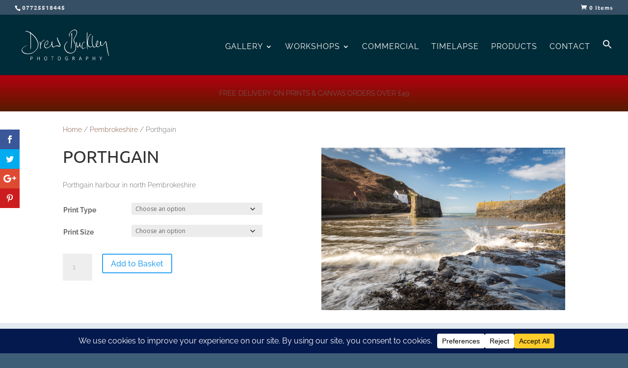

--- FILE ---
content_type: text/html; charset=utf-8
request_url: https://www.google.com/recaptcha/api2/anchor?ar=1&k=6LcJ2E8aAAAAABLxGqsZzVPTb2vi1T-Ai6cQ5Aym&co=aHR0cHM6Ly9kcmV3YnVja2xleXBob3RvZ3JhcGh5LmNvbTo0NDM.&hl=en&v=PoyoqOPhxBO7pBk68S4YbpHZ&size=invisible&anchor-ms=20000&execute-ms=30000&cb=atho1egwbt3b
body_size: 48883
content:
<!DOCTYPE HTML><html dir="ltr" lang="en"><head><meta http-equiv="Content-Type" content="text/html; charset=UTF-8">
<meta http-equiv="X-UA-Compatible" content="IE=edge">
<title>reCAPTCHA</title>
<style type="text/css">
/* cyrillic-ext */
@font-face {
  font-family: 'Roboto';
  font-style: normal;
  font-weight: 400;
  font-stretch: 100%;
  src: url(//fonts.gstatic.com/s/roboto/v48/KFO7CnqEu92Fr1ME7kSn66aGLdTylUAMa3GUBHMdazTgWw.woff2) format('woff2');
  unicode-range: U+0460-052F, U+1C80-1C8A, U+20B4, U+2DE0-2DFF, U+A640-A69F, U+FE2E-FE2F;
}
/* cyrillic */
@font-face {
  font-family: 'Roboto';
  font-style: normal;
  font-weight: 400;
  font-stretch: 100%;
  src: url(//fonts.gstatic.com/s/roboto/v48/KFO7CnqEu92Fr1ME7kSn66aGLdTylUAMa3iUBHMdazTgWw.woff2) format('woff2');
  unicode-range: U+0301, U+0400-045F, U+0490-0491, U+04B0-04B1, U+2116;
}
/* greek-ext */
@font-face {
  font-family: 'Roboto';
  font-style: normal;
  font-weight: 400;
  font-stretch: 100%;
  src: url(//fonts.gstatic.com/s/roboto/v48/KFO7CnqEu92Fr1ME7kSn66aGLdTylUAMa3CUBHMdazTgWw.woff2) format('woff2');
  unicode-range: U+1F00-1FFF;
}
/* greek */
@font-face {
  font-family: 'Roboto';
  font-style: normal;
  font-weight: 400;
  font-stretch: 100%;
  src: url(//fonts.gstatic.com/s/roboto/v48/KFO7CnqEu92Fr1ME7kSn66aGLdTylUAMa3-UBHMdazTgWw.woff2) format('woff2');
  unicode-range: U+0370-0377, U+037A-037F, U+0384-038A, U+038C, U+038E-03A1, U+03A3-03FF;
}
/* math */
@font-face {
  font-family: 'Roboto';
  font-style: normal;
  font-weight: 400;
  font-stretch: 100%;
  src: url(//fonts.gstatic.com/s/roboto/v48/KFO7CnqEu92Fr1ME7kSn66aGLdTylUAMawCUBHMdazTgWw.woff2) format('woff2');
  unicode-range: U+0302-0303, U+0305, U+0307-0308, U+0310, U+0312, U+0315, U+031A, U+0326-0327, U+032C, U+032F-0330, U+0332-0333, U+0338, U+033A, U+0346, U+034D, U+0391-03A1, U+03A3-03A9, U+03B1-03C9, U+03D1, U+03D5-03D6, U+03F0-03F1, U+03F4-03F5, U+2016-2017, U+2034-2038, U+203C, U+2040, U+2043, U+2047, U+2050, U+2057, U+205F, U+2070-2071, U+2074-208E, U+2090-209C, U+20D0-20DC, U+20E1, U+20E5-20EF, U+2100-2112, U+2114-2115, U+2117-2121, U+2123-214F, U+2190, U+2192, U+2194-21AE, U+21B0-21E5, U+21F1-21F2, U+21F4-2211, U+2213-2214, U+2216-22FF, U+2308-230B, U+2310, U+2319, U+231C-2321, U+2336-237A, U+237C, U+2395, U+239B-23B7, U+23D0, U+23DC-23E1, U+2474-2475, U+25AF, U+25B3, U+25B7, U+25BD, U+25C1, U+25CA, U+25CC, U+25FB, U+266D-266F, U+27C0-27FF, U+2900-2AFF, U+2B0E-2B11, U+2B30-2B4C, U+2BFE, U+3030, U+FF5B, U+FF5D, U+1D400-1D7FF, U+1EE00-1EEFF;
}
/* symbols */
@font-face {
  font-family: 'Roboto';
  font-style: normal;
  font-weight: 400;
  font-stretch: 100%;
  src: url(//fonts.gstatic.com/s/roboto/v48/KFO7CnqEu92Fr1ME7kSn66aGLdTylUAMaxKUBHMdazTgWw.woff2) format('woff2');
  unicode-range: U+0001-000C, U+000E-001F, U+007F-009F, U+20DD-20E0, U+20E2-20E4, U+2150-218F, U+2190, U+2192, U+2194-2199, U+21AF, U+21E6-21F0, U+21F3, U+2218-2219, U+2299, U+22C4-22C6, U+2300-243F, U+2440-244A, U+2460-24FF, U+25A0-27BF, U+2800-28FF, U+2921-2922, U+2981, U+29BF, U+29EB, U+2B00-2BFF, U+4DC0-4DFF, U+FFF9-FFFB, U+10140-1018E, U+10190-1019C, U+101A0, U+101D0-101FD, U+102E0-102FB, U+10E60-10E7E, U+1D2C0-1D2D3, U+1D2E0-1D37F, U+1F000-1F0FF, U+1F100-1F1AD, U+1F1E6-1F1FF, U+1F30D-1F30F, U+1F315, U+1F31C, U+1F31E, U+1F320-1F32C, U+1F336, U+1F378, U+1F37D, U+1F382, U+1F393-1F39F, U+1F3A7-1F3A8, U+1F3AC-1F3AF, U+1F3C2, U+1F3C4-1F3C6, U+1F3CA-1F3CE, U+1F3D4-1F3E0, U+1F3ED, U+1F3F1-1F3F3, U+1F3F5-1F3F7, U+1F408, U+1F415, U+1F41F, U+1F426, U+1F43F, U+1F441-1F442, U+1F444, U+1F446-1F449, U+1F44C-1F44E, U+1F453, U+1F46A, U+1F47D, U+1F4A3, U+1F4B0, U+1F4B3, U+1F4B9, U+1F4BB, U+1F4BF, U+1F4C8-1F4CB, U+1F4D6, U+1F4DA, U+1F4DF, U+1F4E3-1F4E6, U+1F4EA-1F4ED, U+1F4F7, U+1F4F9-1F4FB, U+1F4FD-1F4FE, U+1F503, U+1F507-1F50B, U+1F50D, U+1F512-1F513, U+1F53E-1F54A, U+1F54F-1F5FA, U+1F610, U+1F650-1F67F, U+1F687, U+1F68D, U+1F691, U+1F694, U+1F698, U+1F6AD, U+1F6B2, U+1F6B9-1F6BA, U+1F6BC, U+1F6C6-1F6CF, U+1F6D3-1F6D7, U+1F6E0-1F6EA, U+1F6F0-1F6F3, U+1F6F7-1F6FC, U+1F700-1F7FF, U+1F800-1F80B, U+1F810-1F847, U+1F850-1F859, U+1F860-1F887, U+1F890-1F8AD, U+1F8B0-1F8BB, U+1F8C0-1F8C1, U+1F900-1F90B, U+1F93B, U+1F946, U+1F984, U+1F996, U+1F9E9, U+1FA00-1FA6F, U+1FA70-1FA7C, U+1FA80-1FA89, U+1FA8F-1FAC6, U+1FACE-1FADC, U+1FADF-1FAE9, U+1FAF0-1FAF8, U+1FB00-1FBFF;
}
/* vietnamese */
@font-face {
  font-family: 'Roboto';
  font-style: normal;
  font-weight: 400;
  font-stretch: 100%;
  src: url(//fonts.gstatic.com/s/roboto/v48/KFO7CnqEu92Fr1ME7kSn66aGLdTylUAMa3OUBHMdazTgWw.woff2) format('woff2');
  unicode-range: U+0102-0103, U+0110-0111, U+0128-0129, U+0168-0169, U+01A0-01A1, U+01AF-01B0, U+0300-0301, U+0303-0304, U+0308-0309, U+0323, U+0329, U+1EA0-1EF9, U+20AB;
}
/* latin-ext */
@font-face {
  font-family: 'Roboto';
  font-style: normal;
  font-weight: 400;
  font-stretch: 100%;
  src: url(//fonts.gstatic.com/s/roboto/v48/KFO7CnqEu92Fr1ME7kSn66aGLdTylUAMa3KUBHMdazTgWw.woff2) format('woff2');
  unicode-range: U+0100-02BA, U+02BD-02C5, U+02C7-02CC, U+02CE-02D7, U+02DD-02FF, U+0304, U+0308, U+0329, U+1D00-1DBF, U+1E00-1E9F, U+1EF2-1EFF, U+2020, U+20A0-20AB, U+20AD-20C0, U+2113, U+2C60-2C7F, U+A720-A7FF;
}
/* latin */
@font-face {
  font-family: 'Roboto';
  font-style: normal;
  font-weight: 400;
  font-stretch: 100%;
  src: url(//fonts.gstatic.com/s/roboto/v48/KFO7CnqEu92Fr1ME7kSn66aGLdTylUAMa3yUBHMdazQ.woff2) format('woff2');
  unicode-range: U+0000-00FF, U+0131, U+0152-0153, U+02BB-02BC, U+02C6, U+02DA, U+02DC, U+0304, U+0308, U+0329, U+2000-206F, U+20AC, U+2122, U+2191, U+2193, U+2212, U+2215, U+FEFF, U+FFFD;
}
/* cyrillic-ext */
@font-face {
  font-family: 'Roboto';
  font-style: normal;
  font-weight: 500;
  font-stretch: 100%;
  src: url(//fonts.gstatic.com/s/roboto/v48/KFO7CnqEu92Fr1ME7kSn66aGLdTylUAMa3GUBHMdazTgWw.woff2) format('woff2');
  unicode-range: U+0460-052F, U+1C80-1C8A, U+20B4, U+2DE0-2DFF, U+A640-A69F, U+FE2E-FE2F;
}
/* cyrillic */
@font-face {
  font-family: 'Roboto';
  font-style: normal;
  font-weight: 500;
  font-stretch: 100%;
  src: url(//fonts.gstatic.com/s/roboto/v48/KFO7CnqEu92Fr1ME7kSn66aGLdTylUAMa3iUBHMdazTgWw.woff2) format('woff2');
  unicode-range: U+0301, U+0400-045F, U+0490-0491, U+04B0-04B1, U+2116;
}
/* greek-ext */
@font-face {
  font-family: 'Roboto';
  font-style: normal;
  font-weight: 500;
  font-stretch: 100%;
  src: url(//fonts.gstatic.com/s/roboto/v48/KFO7CnqEu92Fr1ME7kSn66aGLdTylUAMa3CUBHMdazTgWw.woff2) format('woff2');
  unicode-range: U+1F00-1FFF;
}
/* greek */
@font-face {
  font-family: 'Roboto';
  font-style: normal;
  font-weight: 500;
  font-stretch: 100%;
  src: url(//fonts.gstatic.com/s/roboto/v48/KFO7CnqEu92Fr1ME7kSn66aGLdTylUAMa3-UBHMdazTgWw.woff2) format('woff2');
  unicode-range: U+0370-0377, U+037A-037F, U+0384-038A, U+038C, U+038E-03A1, U+03A3-03FF;
}
/* math */
@font-face {
  font-family: 'Roboto';
  font-style: normal;
  font-weight: 500;
  font-stretch: 100%;
  src: url(//fonts.gstatic.com/s/roboto/v48/KFO7CnqEu92Fr1ME7kSn66aGLdTylUAMawCUBHMdazTgWw.woff2) format('woff2');
  unicode-range: U+0302-0303, U+0305, U+0307-0308, U+0310, U+0312, U+0315, U+031A, U+0326-0327, U+032C, U+032F-0330, U+0332-0333, U+0338, U+033A, U+0346, U+034D, U+0391-03A1, U+03A3-03A9, U+03B1-03C9, U+03D1, U+03D5-03D6, U+03F0-03F1, U+03F4-03F5, U+2016-2017, U+2034-2038, U+203C, U+2040, U+2043, U+2047, U+2050, U+2057, U+205F, U+2070-2071, U+2074-208E, U+2090-209C, U+20D0-20DC, U+20E1, U+20E5-20EF, U+2100-2112, U+2114-2115, U+2117-2121, U+2123-214F, U+2190, U+2192, U+2194-21AE, U+21B0-21E5, U+21F1-21F2, U+21F4-2211, U+2213-2214, U+2216-22FF, U+2308-230B, U+2310, U+2319, U+231C-2321, U+2336-237A, U+237C, U+2395, U+239B-23B7, U+23D0, U+23DC-23E1, U+2474-2475, U+25AF, U+25B3, U+25B7, U+25BD, U+25C1, U+25CA, U+25CC, U+25FB, U+266D-266F, U+27C0-27FF, U+2900-2AFF, U+2B0E-2B11, U+2B30-2B4C, U+2BFE, U+3030, U+FF5B, U+FF5D, U+1D400-1D7FF, U+1EE00-1EEFF;
}
/* symbols */
@font-face {
  font-family: 'Roboto';
  font-style: normal;
  font-weight: 500;
  font-stretch: 100%;
  src: url(//fonts.gstatic.com/s/roboto/v48/KFO7CnqEu92Fr1ME7kSn66aGLdTylUAMaxKUBHMdazTgWw.woff2) format('woff2');
  unicode-range: U+0001-000C, U+000E-001F, U+007F-009F, U+20DD-20E0, U+20E2-20E4, U+2150-218F, U+2190, U+2192, U+2194-2199, U+21AF, U+21E6-21F0, U+21F3, U+2218-2219, U+2299, U+22C4-22C6, U+2300-243F, U+2440-244A, U+2460-24FF, U+25A0-27BF, U+2800-28FF, U+2921-2922, U+2981, U+29BF, U+29EB, U+2B00-2BFF, U+4DC0-4DFF, U+FFF9-FFFB, U+10140-1018E, U+10190-1019C, U+101A0, U+101D0-101FD, U+102E0-102FB, U+10E60-10E7E, U+1D2C0-1D2D3, U+1D2E0-1D37F, U+1F000-1F0FF, U+1F100-1F1AD, U+1F1E6-1F1FF, U+1F30D-1F30F, U+1F315, U+1F31C, U+1F31E, U+1F320-1F32C, U+1F336, U+1F378, U+1F37D, U+1F382, U+1F393-1F39F, U+1F3A7-1F3A8, U+1F3AC-1F3AF, U+1F3C2, U+1F3C4-1F3C6, U+1F3CA-1F3CE, U+1F3D4-1F3E0, U+1F3ED, U+1F3F1-1F3F3, U+1F3F5-1F3F7, U+1F408, U+1F415, U+1F41F, U+1F426, U+1F43F, U+1F441-1F442, U+1F444, U+1F446-1F449, U+1F44C-1F44E, U+1F453, U+1F46A, U+1F47D, U+1F4A3, U+1F4B0, U+1F4B3, U+1F4B9, U+1F4BB, U+1F4BF, U+1F4C8-1F4CB, U+1F4D6, U+1F4DA, U+1F4DF, U+1F4E3-1F4E6, U+1F4EA-1F4ED, U+1F4F7, U+1F4F9-1F4FB, U+1F4FD-1F4FE, U+1F503, U+1F507-1F50B, U+1F50D, U+1F512-1F513, U+1F53E-1F54A, U+1F54F-1F5FA, U+1F610, U+1F650-1F67F, U+1F687, U+1F68D, U+1F691, U+1F694, U+1F698, U+1F6AD, U+1F6B2, U+1F6B9-1F6BA, U+1F6BC, U+1F6C6-1F6CF, U+1F6D3-1F6D7, U+1F6E0-1F6EA, U+1F6F0-1F6F3, U+1F6F7-1F6FC, U+1F700-1F7FF, U+1F800-1F80B, U+1F810-1F847, U+1F850-1F859, U+1F860-1F887, U+1F890-1F8AD, U+1F8B0-1F8BB, U+1F8C0-1F8C1, U+1F900-1F90B, U+1F93B, U+1F946, U+1F984, U+1F996, U+1F9E9, U+1FA00-1FA6F, U+1FA70-1FA7C, U+1FA80-1FA89, U+1FA8F-1FAC6, U+1FACE-1FADC, U+1FADF-1FAE9, U+1FAF0-1FAF8, U+1FB00-1FBFF;
}
/* vietnamese */
@font-face {
  font-family: 'Roboto';
  font-style: normal;
  font-weight: 500;
  font-stretch: 100%;
  src: url(//fonts.gstatic.com/s/roboto/v48/KFO7CnqEu92Fr1ME7kSn66aGLdTylUAMa3OUBHMdazTgWw.woff2) format('woff2');
  unicode-range: U+0102-0103, U+0110-0111, U+0128-0129, U+0168-0169, U+01A0-01A1, U+01AF-01B0, U+0300-0301, U+0303-0304, U+0308-0309, U+0323, U+0329, U+1EA0-1EF9, U+20AB;
}
/* latin-ext */
@font-face {
  font-family: 'Roboto';
  font-style: normal;
  font-weight: 500;
  font-stretch: 100%;
  src: url(//fonts.gstatic.com/s/roboto/v48/KFO7CnqEu92Fr1ME7kSn66aGLdTylUAMa3KUBHMdazTgWw.woff2) format('woff2');
  unicode-range: U+0100-02BA, U+02BD-02C5, U+02C7-02CC, U+02CE-02D7, U+02DD-02FF, U+0304, U+0308, U+0329, U+1D00-1DBF, U+1E00-1E9F, U+1EF2-1EFF, U+2020, U+20A0-20AB, U+20AD-20C0, U+2113, U+2C60-2C7F, U+A720-A7FF;
}
/* latin */
@font-face {
  font-family: 'Roboto';
  font-style: normal;
  font-weight: 500;
  font-stretch: 100%;
  src: url(//fonts.gstatic.com/s/roboto/v48/KFO7CnqEu92Fr1ME7kSn66aGLdTylUAMa3yUBHMdazQ.woff2) format('woff2');
  unicode-range: U+0000-00FF, U+0131, U+0152-0153, U+02BB-02BC, U+02C6, U+02DA, U+02DC, U+0304, U+0308, U+0329, U+2000-206F, U+20AC, U+2122, U+2191, U+2193, U+2212, U+2215, U+FEFF, U+FFFD;
}
/* cyrillic-ext */
@font-face {
  font-family: 'Roboto';
  font-style: normal;
  font-weight: 900;
  font-stretch: 100%;
  src: url(//fonts.gstatic.com/s/roboto/v48/KFO7CnqEu92Fr1ME7kSn66aGLdTylUAMa3GUBHMdazTgWw.woff2) format('woff2');
  unicode-range: U+0460-052F, U+1C80-1C8A, U+20B4, U+2DE0-2DFF, U+A640-A69F, U+FE2E-FE2F;
}
/* cyrillic */
@font-face {
  font-family: 'Roboto';
  font-style: normal;
  font-weight: 900;
  font-stretch: 100%;
  src: url(//fonts.gstatic.com/s/roboto/v48/KFO7CnqEu92Fr1ME7kSn66aGLdTylUAMa3iUBHMdazTgWw.woff2) format('woff2');
  unicode-range: U+0301, U+0400-045F, U+0490-0491, U+04B0-04B1, U+2116;
}
/* greek-ext */
@font-face {
  font-family: 'Roboto';
  font-style: normal;
  font-weight: 900;
  font-stretch: 100%;
  src: url(//fonts.gstatic.com/s/roboto/v48/KFO7CnqEu92Fr1ME7kSn66aGLdTylUAMa3CUBHMdazTgWw.woff2) format('woff2');
  unicode-range: U+1F00-1FFF;
}
/* greek */
@font-face {
  font-family: 'Roboto';
  font-style: normal;
  font-weight: 900;
  font-stretch: 100%;
  src: url(//fonts.gstatic.com/s/roboto/v48/KFO7CnqEu92Fr1ME7kSn66aGLdTylUAMa3-UBHMdazTgWw.woff2) format('woff2');
  unicode-range: U+0370-0377, U+037A-037F, U+0384-038A, U+038C, U+038E-03A1, U+03A3-03FF;
}
/* math */
@font-face {
  font-family: 'Roboto';
  font-style: normal;
  font-weight: 900;
  font-stretch: 100%;
  src: url(//fonts.gstatic.com/s/roboto/v48/KFO7CnqEu92Fr1ME7kSn66aGLdTylUAMawCUBHMdazTgWw.woff2) format('woff2');
  unicode-range: U+0302-0303, U+0305, U+0307-0308, U+0310, U+0312, U+0315, U+031A, U+0326-0327, U+032C, U+032F-0330, U+0332-0333, U+0338, U+033A, U+0346, U+034D, U+0391-03A1, U+03A3-03A9, U+03B1-03C9, U+03D1, U+03D5-03D6, U+03F0-03F1, U+03F4-03F5, U+2016-2017, U+2034-2038, U+203C, U+2040, U+2043, U+2047, U+2050, U+2057, U+205F, U+2070-2071, U+2074-208E, U+2090-209C, U+20D0-20DC, U+20E1, U+20E5-20EF, U+2100-2112, U+2114-2115, U+2117-2121, U+2123-214F, U+2190, U+2192, U+2194-21AE, U+21B0-21E5, U+21F1-21F2, U+21F4-2211, U+2213-2214, U+2216-22FF, U+2308-230B, U+2310, U+2319, U+231C-2321, U+2336-237A, U+237C, U+2395, U+239B-23B7, U+23D0, U+23DC-23E1, U+2474-2475, U+25AF, U+25B3, U+25B7, U+25BD, U+25C1, U+25CA, U+25CC, U+25FB, U+266D-266F, U+27C0-27FF, U+2900-2AFF, U+2B0E-2B11, U+2B30-2B4C, U+2BFE, U+3030, U+FF5B, U+FF5D, U+1D400-1D7FF, U+1EE00-1EEFF;
}
/* symbols */
@font-face {
  font-family: 'Roboto';
  font-style: normal;
  font-weight: 900;
  font-stretch: 100%;
  src: url(//fonts.gstatic.com/s/roboto/v48/KFO7CnqEu92Fr1ME7kSn66aGLdTylUAMaxKUBHMdazTgWw.woff2) format('woff2');
  unicode-range: U+0001-000C, U+000E-001F, U+007F-009F, U+20DD-20E0, U+20E2-20E4, U+2150-218F, U+2190, U+2192, U+2194-2199, U+21AF, U+21E6-21F0, U+21F3, U+2218-2219, U+2299, U+22C4-22C6, U+2300-243F, U+2440-244A, U+2460-24FF, U+25A0-27BF, U+2800-28FF, U+2921-2922, U+2981, U+29BF, U+29EB, U+2B00-2BFF, U+4DC0-4DFF, U+FFF9-FFFB, U+10140-1018E, U+10190-1019C, U+101A0, U+101D0-101FD, U+102E0-102FB, U+10E60-10E7E, U+1D2C0-1D2D3, U+1D2E0-1D37F, U+1F000-1F0FF, U+1F100-1F1AD, U+1F1E6-1F1FF, U+1F30D-1F30F, U+1F315, U+1F31C, U+1F31E, U+1F320-1F32C, U+1F336, U+1F378, U+1F37D, U+1F382, U+1F393-1F39F, U+1F3A7-1F3A8, U+1F3AC-1F3AF, U+1F3C2, U+1F3C4-1F3C6, U+1F3CA-1F3CE, U+1F3D4-1F3E0, U+1F3ED, U+1F3F1-1F3F3, U+1F3F5-1F3F7, U+1F408, U+1F415, U+1F41F, U+1F426, U+1F43F, U+1F441-1F442, U+1F444, U+1F446-1F449, U+1F44C-1F44E, U+1F453, U+1F46A, U+1F47D, U+1F4A3, U+1F4B0, U+1F4B3, U+1F4B9, U+1F4BB, U+1F4BF, U+1F4C8-1F4CB, U+1F4D6, U+1F4DA, U+1F4DF, U+1F4E3-1F4E6, U+1F4EA-1F4ED, U+1F4F7, U+1F4F9-1F4FB, U+1F4FD-1F4FE, U+1F503, U+1F507-1F50B, U+1F50D, U+1F512-1F513, U+1F53E-1F54A, U+1F54F-1F5FA, U+1F610, U+1F650-1F67F, U+1F687, U+1F68D, U+1F691, U+1F694, U+1F698, U+1F6AD, U+1F6B2, U+1F6B9-1F6BA, U+1F6BC, U+1F6C6-1F6CF, U+1F6D3-1F6D7, U+1F6E0-1F6EA, U+1F6F0-1F6F3, U+1F6F7-1F6FC, U+1F700-1F7FF, U+1F800-1F80B, U+1F810-1F847, U+1F850-1F859, U+1F860-1F887, U+1F890-1F8AD, U+1F8B0-1F8BB, U+1F8C0-1F8C1, U+1F900-1F90B, U+1F93B, U+1F946, U+1F984, U+1F996, U+1F9E9, U+1FA00-1FA6F, U+1FA70-1FA7C, U+1FA80-1FA89, U+1FA8F-1FAC6, U+1FACE-1FADC, U+1FADF-1FAE9, U+1FAF0-1FAF8, U+1FB00-1FBFF;
}
/* vietnamese */
@font-face {
  font-family: 'Roboto';
  font-style: normal;
  font-weight: 900;
  font-stretch: 100%;
  src: url(//fonts.gstatic.com/s/roboto/v48/KFO7CnqEu92Fr1ME7kSn66aGLdTylUAMa3OUBHMdazTgWw.woff2) format('woff2');
  unicode-range: U+0102-0103, U+0110-0111, U+0128-0129, U+0168-0169, U+01A0-01A1, U+01AF-01B0, U+0300-0301, U+0303-0304, U+0308-0309, U+0323, U+0329, U+1EA0-1EF9, U+20AB;
}
/* latin-ext */
@font-face {
  font-family: 'Roboto';
  font-style: normal;
  font-weight: 900;
  font-stretch: 100%;
  src: url(//fonts.gstatic.com/s/roboto/v48/KFO7CnqEu92Fr1ME7kSn66aGLdTylUAMa3KUBHMdazTgWw.woff2) format('woff2');
  unicode-range: U+0100-02BA, U+02BD-02C5, U+02C7-02CC, U+02CE-02D7, U+02DD-02FF, U+0304, U+0308, U+0329, U+1D00-1DBF, U+1E00-1E9F, U+1EF2-1EFF, U+2020, U+20A0-20AB, U+20AD-20C0, U+2113, U+2C60-2C7F, U+A720-A7FF;
}
/* latin */
@font-face {
  font-family: 'Roboto';
  font-style: normal;
  font-weight: 900;
  font-stretch: 100%;
  src: url(//fonts.gstatic.com/s/roboto/v48/KFO7CnqEu92Fr1ME7kSn66aGLdTylUAMa3yUBHMdazQ.woff2) format('woff2');
  unicode-range: U+0000-00FF, U+0131, U+0152-0153, U+02BB-02BC, U+02C6, U+02DA, U+02DC, U+0304, U+0308, U+0329, U+2000-206F, U+20AC, U+2122, U+2191, U+2193, U+2212, U+2215, U+FEFF, U+FFFD;
}

</style>
<link rel="stylesheet" type="text/css" href="https://www.gstatic.com/recaptcha/releases/PoyoqOPhxBO7pBk68S4YbpHZ/styles__ltr.css">
<script nonce="14zMEFofbjUzYAeqjRDL7g" type="text/javascript">window['__recaptcha_api'] = 'https://www.google.com/recaptcha/api2/';</script>
<script type="text/javascript" src="https://www.gstatic.com/recaptcha/releases/PoyoqOPhxBO7pBk68S4YbpHZ/recaptcha__en.js" nonce="14zMEFofbjUzYAeqjRDL7g">
      
    </script></head>
<body><div id="rc-anchor-alert" class="rc-anchor-alert"></div>
<input type="hidden" id="recaptcha-token" value="[base64]">
<script type="text/javascript" nonce="14zMEFofbjUzYAeqjRDL7g">
      recaptcha.anchor.Main.init("[\x22ainput\x22,[\x22bgdata\x22,\x22\x22,\[base64]/[base64]/MjU1Ong/[base64]/[base64]/[base64]/[base64]/[base64]/[base64]/[base64]/[base64]/[base64]/[base64]/[base64]/[base64]/[base64]/[base64]/[base64]\\u003d\x22,\[base64]\\u003d\x22,\[base64]/[base64]/DpsOXwrwSWQLDhhwPIcOwSsO4w78TwrrCksOxK8ORw4XDu2bDsS7ColbCtGvDhMKSBF7DkwpnM1DChsOnwofDvcKlwq/CvsO3wprDkBNHeCx+wpvDrxliY2oSC3EpUsOpwobClRE0wrXDnz1awqBHRMKwJMOrwqXCs8OTRgnDgcKtEVI+wq3DicOHVDMFw49cc8Oqwp3Di8ODwqc7w6hBw5/Cl8KuGsO0K2oYLcOkwpkzwrDCucKudsOXwrfDjmzDtsK7RsKIUcK0w4Fhw4XDhQ16w5LDnsOyw5fDklHCkcOndsK6OUVUMw4VZxNcw4toc8KGIMO2w4DCnMOrw7PDqwjDhMKuAmLCmkLCtsOxwo50GxoKwr10w5FCw43CscOww6rDu8KZd8OIE3Unw4gQwrZkwp4Nw7/[base64]/[base64]/DscKVwqfCv8O4woMdw7bCkxYIw59/wqM3w6ATegzCn8OFwpkMwpRRImsww50hMcOsw4/DtX5fPsKcbsOOAMKOw5fDocOBGcKQB8KFw7PCjz3DmU7CvRHCnMKawp3CtcKmbEHDnXVYX8O/[base64]/DpyLCnlLDmTodwr7DnsKbwpLDn31WX8OXw7EFKw4nwqtZwqYELMOtw6EHwpUOIl8lwo1hSsKBw5jDusOzw4MvMsKPw7nCkcOWw7AwTCPCl8KVFsKQTmvDkAI/[base64]/DiiTDscOEw7lHVznCgW9SPnTCucKqX0BKw5DCgcKMdH9CYcKham/Dt8K1bk7DnMKcw5piAml9EMOkAMK/OT9SHHrDs2/Cmgkww4vDosKewoV+eTjChUhsHMK/[base64]/CqHXDnznDkjfClsKnwqkNQ8KuOcOXK8KvMcOrwpXCi8Kbw75vw7pbw7xKfmPDtmzDu8KvQcOGw4Asw5jDolbDq8OoDWsRGMOSLcK+A0PCtMOnG2IacMOVwo9JVmnDpVFvwqUZbcK8HFE1w53DswnDhsOdwrc2F8OZwofCuVsswpp+fsOxIBzCth/[base64]/CrStMeFoNwozCicKKT8OywqjDpjvDtUvCscOWwqIoWj9Rw5d7H8KgNsKBw5bDtAZpZ8KuwrgUdMKiwq/CvUzDuyLDmFIEKsKtw4UWw40Ew6FjYQTDqMOEdCRyUcKHelgEwpgiFXLCgMKMwrBFacOJw4MUwoTDicKTw7c3w7PCmi3ChcOswp1zw63DicKewrxgwrkHcMKMJMOdNiJXwqHDkcOvw7vDoXrCgAMXwr7DvUsRKsOSLVAVw7YQwr1uExDDgWJXw7UYwp/CicKIwr7Ct1dtFcKew5rCjsKhTsOMHcO0w6gWwp/DpsOkWsOTMsOjbsOFVXrDqUp5w6DDp8Oxw7PDoBbDnsOmw6l8UXTDolksw6cgNwTCtwzCv8KlQgVOCMKsCcKrw4zDolxdwq/CrxTDvV/Cm8O4wqRxQXfCicOpMSpswrRkwr0ww6/Ck8KKVAZmwr7Ci8Kaw4s0QlLDnMOXw5DCu2BDw7HDgcKsEUtzdsO1GMKyw6XDkGvClcOJwpPCpMKAAMK2eMOmK8Okwp3DtHvCv10HwqXClkgXKCN6w6MVLXwPwpLCoHDDsMKsA8OZTsOSUMOhw7bCi8K8ecKswpXCgsO2O8Opw5LDpcKWEzHDji/Du2bDiA5daQoYw5fDiC3CocOQw4XCv8O3w7FEN8KMwoZbETN9wrx3w5kPwovDmEdNwrHClQsXAMO4wo/[base64]/[base64]/Dv8KeNTjCniNMworDq8O1wrBPwr0YWsONwonDvcK1BmZOTh3CuiMbwrA5woUfOcK3w47DtcOww5Icw5ECdAo5T2LCocK0Dx7DrMKnfcKFXXPCr8Kaw4/Dl8O2LMOUwoMmeQ4JwoXCu8OMUX/CisOWw7jCl8OewrYQN8KMbmINCkdSIsOAbMKbR8OqRB7ChT3DpsKmw4F7QCvDp8OBw5TDpRpGS8OfwpcIw7NXw51Owr7Ct1kLXjfDtmHDqMOLf8O4wpZTw5TDp8O2w4/DgsOTDyFLR3LDkWEtwpXDvigoPMOZRcKuw6/ChMOewrnDm8K/wro5YsOfwrfCvcKURcK8w70GasKXw73CsMOofMKOFEvCtUXDjcOiw7JMJ0h1JcONwoHCv8KAw69Kwr5rwqQawphKw5gmw79YW8KjHQFiwrDClsO4w5fCucKXOkI7wp/DgsO5w4NraT/[base64]/w77CuE3Cq8KfM8Oyw7/Cl8KQw5BEBmHCoMK2w58Pw7zDm8OVO8Oaa8KJwq3DhcOjwrAoT8OGWsKzD8OqwqMsw59TYmh7R0bCkcK7VHHDjsOOwo94w4XDqsKveSbDpQpAwp/[base64]/DtsOZwpFDJHEAwrwlR8O+VCJewp9JTcOwwoDDvT9+N8KHGMKvUsKLPMOMHBbDqlvDjcKWWsKtOkJow60tGn7DhsKAwppqDcKuMsK6w7fCoAPCpTLDnC9qM8K3HcKjwqjDqlvCuSpsdSHDvUI6w6NFw7xgw7XCtV7DscOrFBXDsMO/wq5uHsKYwrTDkHbCoMOAw6AGwpcDZ8KtesO5GcKYOMK/IMKkWHDCmHDCkMO1w5nDr3/CgxU/wpoxFFLDt8KKw4bDv8OlTETDgBnCn8Knw6fDgUFyfsK3wo91w7LDgy7DisOVwroYwpMJdSPDgSIhXR/DtcOkGcOcAsORwqrDjgx1XMOSw5t0w7/[base64]/XMK6wo/DjzEoPX9Vw6TCtxNSXyHCjHMZwovDmEQCHcKINMOuwofDhhF7wok2wpfClMKTwoHCoRo6woBKw59+wpnDowJtw5oHNzsXwqo5DcOIw7vDoEIdw7wPA8OTwpbCnsObwoPCvVYmaX4VODvCgcKbXzvDtjlKTsOmA8Omwq82w7jDusOWB2NIWsKBd8Owe8Kyw4EOwq/Cp8OuAMKYcsObw61mAzx6w7p7wooxZGQDDlPDtcKQLUTCicKawp/ClUvDo8KLwrbDnC87bSACw43DqMOPE2Alw71jHHIhGjrDjBFmwqfCtsO6OGg7XmEtw4/CuQLCrAHCg8KSw7nCpxsOw7lhw58HDcOTw4nCmFd0wr9sIERlwpkOFsO2YD/Dnxg3w500w5DCt2REGR1AwpQsAsO+BGd7DMOPXsK/[base64]/woDCilUrwpEvwpxGwo9awqU0w606w7w8woLDnVfDhzsSwqnDjBxbVQUjXHoOwpRdKw0vCWzDhsO5w6/DlGrDrGPDjhbCpyU1TV0of8OWwr/DhSRORsO2w7hXwoLDusOBwrJiwqVYPcO4VsK1OQfDvsKDwohMI8OXw7xswq/DnTHDpsO4fBDCiWR1exLCsMK+QMKmw4QfwobDucOcw4zCn8KcHcOHw4AIw7HCozzCncOLwoPDpcKnwqxuwoFCZnFswpIoJsOICcO/[base64]/Ct8O6dB0OwqZ5wrdSUmfDhhvDqsK/w5gOw4/Cmkwjw6MEwpJjAyTCmsKmwqJbwp88wrcJwoxHw6I9woZBaFxnwqPCvFrDlMKrwrPDiHILEMKGw5XDtcKqHnI4IzbChMKzeDPDosO5VsKtwqTCvxclWcKRwpR6GcOAw5ECScKFJcKzZUFLwpvDjsO+wrjCq1AOwqVEw6LCsh7DqsKQalVyw4dww6BJIgjDtcO1K2/Ciig4wqNSw68qasO0SzRNw4rCr8OsasKlw4kfw7VkcxU1fCnDngUIAMO0SxnDn8OVSMKeSFo3KMOdFMOUw4/DrgvDt8OSw6QDw4ZNA1R/[base64]/[base64]/CgMOqPVRlZAAWw4QEccKNwr7CjMOcwpw7ZsO/OUwJwpbCgQUHdcK2w7DCh1Y5bCNjw67DnsOoJsOwwqrCmAtnKMKbRFfDiHPCul03w5grCMKoXcOMwrrCjT3DqgoSScORwr5/dcO+w73DosODwotPEEhRwqDCrcO0YCoyam/CkhgnScOBfMKOBABjwrvDuF7DssKELMK2UsKxB8KKQsKKEsK0w6B5wro4ODjDs1hEFEDCkRvDpCFSwrwKF3ZebQUHcSfCmsKXLsOzCcKcwpjDlS/CqwDDlMOpwonDiV5hw6LCuMOnw6YuJ8KaaMOHwrnClCvCtQLDtAwXaMKFNVbDuz5hAcO2w5E2w7FERcKxfT4cwovCnR1NRR07w7/DjMKXOR/CkcOQwqDDs8Oiw5QRLwl4wp7CgMKAw59CD8OUw73Dj8KwL8K5w5TClcK5wq3CrmUONcKgwrYHw6MUFsO6woDCocKkGgDCuMOPWg3CkMKNMW3CjsKUw7XDsX7DqhrDs8Oswp9qwrzCm8OeIjrDsxbCl2zDmsKtwq3DiB/[base64]/DgUzCgQUewqHDv3PDrA/Cvgl2wqEewojDhk9tBFjDnlXCs8K/w5xhw51PQMKtw6jDnSDDmsOpwo8EworDp8OAwrPDgg7DlcKDw4c2c8OkYgHCpcOqw61ZbD5Ww545FsKtwpvCp2PDiMOrw53CkQ7Cl8O0amHDgm/[base64]/[base64]/Dn8K/w4BKARoqw5HDm8KZP8Opw4vDj8Kyw4clwqtRHUVDLifDvcKgeUTDj8OCwpTCpDjCuFfCgMKWO8Knw6UFwq/DrVRtJRoqw6jCsRfDqsKBw5HCr2gnwpkVw7VER8OhwoDDksKBEcKhwo5Ww41Qw6YLSXVyOQ3CsErCghXDocKkQ8KnBy1Xw6lxKsKwdyNQwr3DgcKgY33DtMKSGWdmecKcScOTP0HDs0Erw4dyF0/[base64]/AQHDgsOQwolYP8KBY8KGw45WNcOhM1N9bXPDpMKxQsOeP8KpBAxFScOXMMKCH0lnMA/DrcOkw4NAX8OGQworHHd9w6nCrcOyX1TDnSzCqBLDkTzCnsKSwogpNMKJwp7ClxHChsOvVwHDvlsBdgpCFcKvQMKQByPDnwsFwqhdOnfDvcOqw6HDkMORByxZw5/DsXMRRgPCosOnw63DrcOywp3Dn8KDw7PCgsO9w59VMHfCv8KQaGN9M8K/w4Uuwr/ChMO1w5LDrxXDusKuwpzDoMKJwpsoOcKmF3DCjMKMfMKyHsOew77DvgVAwqJawoEzDMKRDx3DrcKfw73DulPDtMOTwrTDgcO/EgkRw5HDocKNwpzDpTxCw5xNLsKOw5oweMKIwrVxwr4EQn5ZXwDDnidfa1BOwqdOwqDDuMKIwqXDlQ1pwrdMwr4PFggqwqrDtMOUQMO3ccKsdcKIWkEfw5s8w7/Cg3zDl3rDrmBlOsOEwoJrGcKewpovwpHCnlTDolJaw5PDocKuw4PCr8OPDMONwq/DtcK8wrdRZsK4bTFRw4zCksKUwojCn3FXMDkkQ8KOFHjDicKjYSXDtcKWwr7DocKaw6TDtcOVb8Oew5/DucO4RcKlW8KSwqMBDkvCj19VLsKIwrvDi8Kse8OhRMOmw4UTFl/[base64]/[base64]/Cqws9w4fDn8Kuw57DgDDCpcOYw7pvwpvDngnCnsK1KwUSw5vDkRXDhsKXe8KRTcOwLDTCl05tMsK2d8OvCj7Cl8Ocw7dEL1DDlWQHacKYw4PDhMK0W8OIFsOgd8KSw4jCpAvDlBfDp8KiWMKCwpd0wrPDmQ1OX2XDjTDCgnt/Wghjwq/DonLCgMOlaxvCksKjJMK9eMKic0fCmsKnwoLDm8KDIRnCgEXDnG4kw4PCjMKrw7bCisKjw6ZUYxvCm8KSwoZ3O8Ouw5jDgSvDgsOFwp/[base64]/[base64]/CqMKTwpbDgiAfwo1JO8K3HcKAFMKzMMOJBDXDq8KTwqomMVTDg1tlw6/CoAZ6w61jQ1F2w5wVw4tYw5zClsK5YsKJem0Sw7A6BcK8wrbClMOvL0jChXlUw5Zmw4PDs8OnMm/DhcOYTgXDpsOzwoPDs8OGw6LCs8OecMOCCQTDiMKXI8Ogw5MWaELDkcOQw4x9S8Kvwq/ChkUNXsK9X8KcwrDDtsKNEi/CscK/LcKkw6nCjRHCnwLDkcKOEh04wojDtsOXfyAUw5g3wpYnHsOhwqZjGsK0wrDDix3CvAgDP8KFw5zCrTx6wr/CmSRDw6dVw7d2w4p+NVDDvwfChADDvcOvY8KzO8Kiw57CvcKDwpQYwq3CvsKbOcOXw7Zfw7p0YSkQPjhhwoXCn8KoExrCu8KgdcKyBcKgAXfCtcOFwo3Dpz42c37DiMKERMKLw5M5QivDrWlhwp7CpWzCr3/[base64]/wqzCshchwo4YIyXCqCjDoDUeeMOQJRDDtB/DsUnCk8KPQsKobWDDusOWCwoZc8KEMWLDt8KjSMOhMMO7wqN4NV7CjsKbEcOHGsOgwrHCq8KDwpjDqXTCklIDY8O+YnvDo8KUwq0QwojCocK1wo/CgiMOw64lwqLCkGTDi3tbBS9dHMOUw5rDucOLCcKDRsO1TcKUQjJCUTZCLcKVwoVEbCfDm8KgwonCnl0cw7XCoHkUK8K+ZTbDjMK4w6HDvsOiSy9bCcKoUX/Ct1xqw53Ct8K1B8Oowo7DhynCsjXDsUnCil3DqMOaw4HCpsK7w7w8wrPDqlTDicK8OCFww79dwpzDvcO1w73CosOcwpdGwrjDscK+GlfCvGDDiGp5DcOrT8ObHWRjMgnDjmY4w6FtwpHDtk0KwrI/w499DxLDrcKkw5vDmcORfsOUEcOWLFnDhXjCo2TCv8KnEXzCpsK4HwcHwp/CuzTClMK2w4DDuzPCjgEGwqxDecKablBjwoIHFR/Cr8K/[base64]/ChU54FcKYw5zCi13DosKZw4hIdiTDkcOLwqrDsn4ow4DDk3jDpsK7w4nCsiHCh3bDusK0woxWBcOuQ8Kvw7huGljCoX9zN8OtwrQvwqHDklrDiE/Dj8O8woXDnw7ChsO4w5rDqcKIEEtnMcOewpLCqcO6F0LDgEjDpMKfeyTDqMKmRMOfw6TDtmHDtsOnwrDChAJnw7QKw7bClcOqwpXCj3EFdifDhQbDgcKDDMKxE09oAQw8UsKzwopzwrnCgVUfw5ZJwrRGN1Zdw5woXy/Ckn/DvTR4wrBLw6HCqMK/cMKyAwJEw6HCmMOiJi8+wos3w7BJWTvDkMOVw4QNeMO4woDDlhteM8OmwoPDglNPwoB0E8ONfETCimzCscOnw7RkwqDCh8KKwqXCl8K8U2zDpMKOwrYxFMKfw4nCiSc0w4AQJTp/[base64]/w4IpRGdAwoDCr8OOw4jDgcO4YRQcwqQLw6pgw6rDuw1ywoYMw6DDvsKIfMKCw7rCsXLCt8KAPhs3WsKIw6jChmUTSiHDhWbDkitXwqTDt8KReAvCpiUsXcOOwqPCr0TDv8OQwrF7wo19KUooLV56w7TCjcOUwpcFBj/CvA/CgcKzw47DmRXCq8OUeBjCksKsFcOHFsK/woTCpVfCpMKHw4rDrB/CnsORwprCq8OVw7sQw4YPZMObcgfCucKbwrbCr2rCn8O9w4XDt3oHEMOZwq/DlQHCgiPCqMKMNBTDoQbCscKKHF3CvQc4ccKdw5fDpxYrLwXCg8KMwqcdVGcawrzDuSHDjHpRBHRow6/ClTwhZkZFFyTCg1BQw4rDmQjChzHDncKhwqPDvXQ+w7FdbcOxw5bDlcKdwqXDoW8ow5xfw5fDgcK8H1cEworDg8O3woPCmiLCn8OaJSRbwqB9VwgUw5rDmzAcw7lDw6sFXsKwdFQlwoVfK8Ocw5RTLcKywpbDvMObwooPw53Ch8OOWsK2w7/Dl8OsI8OmYsKRwocWwrjDoR1QF1jCqAoRPCTDkMOHw4/DncOSwoDDgMOEwoXCokljw7jDhMKSw4LDszESNsOYYxUbXjjCnjTDq2/ClMKZb8OTZB0hLsOAw7ZQU8OTKsOqwrEzRcKUwp3DmMKewqg7QVUsZGsjwpTDlDwLHcKGWUnDosOufHzDuALCm8O2w7oJw6nDrcOqwoNGUcKow6kLwr7CoWLCpMO5wqgNQcOrcxvDm8KUcF57w7xJGl7DhMK/wqvDicKNwpNfRMK2eXgYw6dew6lPwpzDvXE2AsO/w4/DocOXw6jCgsKdwqrDpRtNwrnCr8OCw6lwK8OmwpI7wo3CsXDDhsK6w5HCj18UwqxIwrvCpFPDq8KywrU5YMKnwrzCpcOQZTjDlAYewrvDojBsdMOBwqcuSFjDkcKAWGHDqcOdVcKUScOxEsKpF2fCoMOgwprCqMK0w5/ChzFmw7Eiw7V0wp8zbcKJwr8OKETDl8OASlDDuUA5EV8mahDCocKtw5TCnsKnwqzCgG3Chh0nJ2zCgExbTsK3w5DDv8KewpvCosOUWsO2TSnCgsK2w4AIwpU6LMOYRcOldsKBwqNjIgNML8KiecO2w6/[base64]/[base64]/Cr8KlPRgfwo5Hw5kKD8O8CsKOwpXDvcK+wp3DrMKLwrtCaBjCl0BKMkx5w6d/[base64]/Dom9ZaATDpcKIwoPDisKGwoEJBCbDhgTCgEIiPmw+wo5zGcO9w6DDh8K6woHDgsOhw5vCs8OmBMKew6pKdsKjIzVCR1vDvMOMw5Q6wqU/wq4yUcOTwo3DlxdVwqE+bXpXwqpHwrZOGsK0ZcOBw4fCqMOIw7NXwoXCn8OzwrbDqcOWTzXDnD7Dlh4bWitmGGnCvcOScsK0SsKdKsOAAcOva8OcFsOww7jDsCoDasKzSk0Iw77CmTPCqsOVwovCp2/DtTJ6w4kVwo/Ckn8owqbCvMKnwofDpUvDj1TDlGHCulMVwqzCuWRLaMK2ezTDosOSLsK8w6jCozIee8KYGE/DuHzDojllw6pqw5zDsgfDmA7CrFzChFUifMOUMcOYJ8OIASHDqsORwqoZw57DlMOzwovCsMOewpbCncONwpTDmcOzw64/RHxXdFnCjsKQCmVUwp8Qw4szwrvCtQnCosOJLX7Cri7CtVLCi3VCaTPDjTpRbioZwpU6w5piajXDksO5w7jDqsOxFzt3w5JyYMKgwp49woRZT8KOw67CnQ4Qw55DwpbDkANBw7J/wpnDgTDDuUXCkcOPw4jCvMKJEcORwonDin4GwpY4wo9JwrdSe8O5w6dJB2BrCEPDrUvCrMOXw5LCiQXDnMK/CDbDqMKRw7HCj8OXw7DClcK1wow5wqg6wrdxYRJOw7kIwoZKwojCojTDqlNJPm9fw4HDlD9Rw4/DpsOZw7zDkAYUGcKSw6csw7PCgMOeZ8OiNCjCi2XChzPCrTNxwoFFwrzCqipbTMOpbsO5d8Kaw70JFGNIAkfDtMOsHF0uwoXCvGfCuBjCssKKQMOrw6oAwoVJwq4Zw7XCoxjCrBleZB4LZHXDhRbDohfCpzZrOcOhwqx/w4HDtF/CkMKzwp3DnMKcWmbCmsKZwrMGwqLCosKZwpEuKMKmRsOYw73Cj8K0wrhyw7cmJsKqwpDCsMO3KsKgw5sgOMK/wpNDZznDnjLDrcOrMMO3acOWwpPDlB83T8OzTsO4wo5hw5l3w7ROw4BqGMOHYHTDgXRJw7kwRVF9DBnCqsKfwp8daMOdw47CuMOWw5Z5RCR9GsO/w6Jgw70EIBguQUfCv8KkFWjDpsOOw5saFBjDq8K1wovCjHHDkyHDq8KaQnXDjlwWOGLDqcOjwqHCocKvecOWCU8twpkIw5zDk8OYw4/DuXAsY2Q5Mkxkw5J5w5Eaw7oxcMOQwqJmwr4Owr7ClsOOH8KbJQhhQWLDscOzw4xJOMKNwrk3YMKfwpV2LcKGIsOed8OtIMK8wr/DjznDgcK+W2IuWMODw59MwpDCv1dvQsKKwr5JIh7Cggd9MAckdjDDkMKkw5vChmLCpMKmw4Mbw54vwqA3CMOKwrElwp8kw6bDj059JcKtw4UQw7wKwo3ChhMaNn7Cj8OSVgAaw5PCiMO4woXCiDXDicK/KG0bIRAfw6Izw4HDvRXCvVlawp5US0rCt8KaRcOSXcKdw6PDsMOIw4TDgRvDimpKw6DDvsKHw7gEWcKJa07CucOceWbDlwlPw4x0wrQNBy3CoSpZw7jCicOtwqo+w4I4w6HChR1sW8K6wps/[base64]/CsgwyPhcNw7TChHMiw7Nlw6cQwqHCk8OJw7TCjSZEw4oQFMK+P8O4VMKrbsK9UETCjxF0bCt6wp/[base64]/[base64]/Dg8OAwrUwwqnCrQVyaMOiUMK7XlIqw7k8w5LDiMKzGMOpwpFNw5EHfMOiw5IGXic3G8OZKcK+w7/CtsOxKMOeH1HDlnIiAzM2A1tdw6rDssOyDcK1ZsOyw5jDl2vCm0vCtV1jwotDwrXDvG1bYhVcCcKnCRdLwozDk2zCscKww75kwrjCrcKiw6LCqMK6w7QmwrTCilFdw4fCmcKiwrDCgMOsw7vDnyEQw4RawprDhMOtwrPDnULCjsO0w7NBCAhBHUTDhlNLVD/DnTXDkxRvW8KAwoHDl0zCkgJvY8KUw7xmU8KLBDLDr8K3w6FicsOTAhfDtMKkwobDjMOOw5DCtA3CnGMHSwh1w6fDtMOlDMKwY1F4JsOlw6l4w7HCscOMwozDm8KmwobDgMKyD1fCiUMAwrFRw7/DmcKCeADCoTkRwq0ow4rDscOdw5XCh0UmwonCkiUOwoZyTXzDqcKuwqfCrcOIDCVjCW0JworDn8O/JH7DtgNfw4rDtWkGwo3DjcOkImrDmB/CsVPDnH3Cs8OxasOTwrwQP8O4SsKqw59MTMO4wrF/BcKSw615HRfDssKrdsOVw4tNwrpvGsK4w43Di8OuwobCnsOUdxV/WnBYwqA4DFTCp0FBw5zDmUcJbXnDp8KKAxMJJHTDrsOiw74dw5rDgRTDgVDDvTLCu8OGfF96Lw58aCgqS8K5w7ROLRUGCMOiacKLBMOBw4wOB08/ay5kwpnCicOBeVEePB7Dk8KYw4Inw7LDmCRjw6chfiojAMKYw75XBcKXMzprwq7DgcOAwrcuwotaw4UvWsKxw5PCmcKLYsOpdFgXwqXCtcOXwozDtVfDiF3ChsKAU8KLa1krwpHCn8KbwrNzNmN5wpjDnn/[base64]/DhMOJwpEvwoNQChEkLAdcDcOBw7sRa1QKwrtMfMKMwoLDssO0QAnDucOTw55bIQzCkDIowp5VwrtEL8K7wpTCpnc2a8OewpgVwpTCjhjDlcOYSsKIN8OsXkrDsxzDv8Ofw5zDjkk2a8OIwp/CksOoGSjDgcO9wpxawqXDtcOkC8O8wrzCkMK2wpnCscOMw4LCl8OGVsONwq/[base64]/[base64]/CmMOmwqlufsKWO2IQE8Kfw6plw77DqMKpw6DCrU0bNcOUw6jDi8KbwoBbwqZrdMOtaA/Di2zDkcKVwrPDn8K9w4x1wpfDpjXCkCDCisKGw7xYRmNoWV/CrlLCvxrCo8KJwrzDkMODLsOIc8OhwrlUBcKJwqRCw5Nnwrwbwr8gA8OZw4fCgB3CucKBY0sEIsKXwq7DkC1PwrNhScKRPsOsfArCs1FgCEvCnhpgw6AaVsKsL8K+w6HCs1HCijzDt8KpcsKowovCu0/DtVTCvmnCjwxoHMODwq/[base64]/w6wnQ8OrbVLCh8O3wpBrw7DCgsKrwrPDt8O6ERfDqsOXIxvCl3vChW7ClMKJw5siesOvfHprKAdCYhZpw67DpS8AwrPDtk/DgcOHwqwGw7/CtHYTBwfDg0AjEWjDiC5pw4sABBbCpMOSwrTClTlWw7E5w5PDl8KGwpjChH/[base64]/[base64]/CnsKyw5XDv2RewodiAwvClsK3w5pGEMKrQGVzwqMgVsO4wo3Con8PwrvCj0zDssOjw485ODLDiMK/wogmbjPDlcKOJsOzV8Ojw78Bw7AxAwPDmsO4JMOeZcOxOkjCsGAuw5TCpMOBKWvCg1/CoXJvw7TCnCs/JMOdPsOTwr7DilguwqPDjkLDr37CuGPDsFLCnjfDncOMwowLRcKNInnDsy7CuMOvRsOLa3/Ds2fCr3rDvzbCg8OvOAZdwrZVw7rDrcKMw4LDkE7DusORw6rCi8O5WSnCii3DpcOmK8K0acOVW8KIf8KQw6jDrMKCw5V7WBrCqiHCpsKeRMKAw77Do8OZNUl+RsO6wrcbQzkgw59jPjrDm8OABcKfw5ocecKZw4oTw7vDqsOQw5nDucObwpDCj8Kqex/Crgsiw7LDlT7Ct3XCocKjNMOWw7ZvIMKvwpNIcMOGw4ItcmNQw7NIwqvCh8Kew4DDncOgbUwEUcOpwpjCnWXCuMOWXcKxwrPDrcO8wq3CnBfDuMO9woxYfsKKWRpQN8O8GnPDrHMAXcOVP8Krwp1lH8OewqTDjjcPJX8rwoktw5PDscO/wozDvMK4ZStwYMK2w7AdwpvCgHV1XMK4w4HDqMKjHiwFM8Ojw4N6wrXCnsKVNEfCtFvCm8Kxw651w5LDpcKsdsKsFSrDncOXFHPCt8OawozCusKIw6pDw7HCmcKYZMKQVcKNTWLDmMKUVsKtwpIAUgJcw7LDvMOkOX0XNMO3w4A2wrfCj8OXd8O+w4YTw7g/ZFdhw4RVw5hAGDUEw7x9wpLCgcKqwqnCp8ODAGvDiljDmcOMw786wr9VwoI0wp8jwrlbwrnDmcKgQcK2cMOlfEIjwpbChsKzw5vCoMONwpJXw6/CvcKkYBUmZcKYCsOJM1MZw5zDkMOkd8OyfANLw4nCuW7Dp254DMKGbh10wrbCksKDw7DDoUdYwpEBwqDCrHvCnSrCqMONwpnDjy5CVMKcwofCmxPCvyo1w7tYwqDDkMOgFyptw4Afwq/DssOaw5lBL3fDhcOmAcOlG8KQA3gpYCIQPcOew7UELzDChcKxc8KoaMKvwrDCpMO8woJIG8KqI8KLO25sdMKRXcKdOMKbw6kQIcKhwqvDqsOwbXTDk1fDgcKCD8K4w5Izw7LDssO0w6LDvsK/G27CucOtE3PCh8O1w6TClcOHS07CpMKFScKPwo0owozDjsK2aDHChmslRsKjwp7DvTHCpWoDc3/[base64]/DvMKmw4zCt0zCosOnwoI6w40mWEs/wooRAnpcIMK3wqXDuHfCksO8EsKmw59cwozDjEFmwovCkcOTwr4CJcOHWsKuwr13w77DkMKiGMK7PwkCw4YfwpbCmsOzNcOnwp/[base64]/[base64]/DpyVawoRyw6vCmA3CjCYpfzlCw4taHsKLwobCusOEwozDjsKMw7IlwqxRw5N8w6Epw4vCk3DCpMOJG8OvSCp4T8KMw5VnQcOYcQ9yPMKRdj/[base64]/DnMKWwrnCrnjCq8OUHcKqw6vDsMKxQcOYG8Kzw7J1EG87w4XCm1HCh8OoQ0/Ds0vChWc5w5zDt25JDsKPw4/CqyPCjk19w6sSw7DCkW3DoUHDk0TDssOLAMOsw45OLMO9OU/DocOlw4vDqn4TMsOIwo/DpnPCiVB2OcKZMirDg8KZdBvCoyrCmsKtEcOmwqx5NAvCjhDCvhxUw4zDsXvDmMOvwoARDB4qGQR4DCg1HsOcw44PZWDDp8OLw7XDuMKQw6TCiVvCv8KHw7fDgsKDw5YqRSrDiWEVwpbDocKSF8K/[base64]/Ox7CrWdRZ8O4OMKMIcK6w6gXwqtWacKmw4vCvMONDHLDncKUw77CtsK8w6NVwo8PTl4NwqbCu38POsKTY8K9ZMOpw7kDVRnCh2h3RG9CwqbCicK2w6lqSMKhJy5IAQ86e8KEdwgvI8OTVsO3ElgcWMKGw4/CrMOuwo3ClsKLdg3DjsKOwrLCohpEw5xIwp3DkzPDsF/Dj8OAw4fCiAAeQGhXw4hMKB/CvW/[base64]/K8OMw7PDqMK3w5HCoMK3E2LCkQnDmMOdf8OHw7FzwqPCkMOFwosEw55ieS45w5rCk8OIFsO+w7tIwoDDvXfCh0XCpMK6wrLDkMOWJsOGwrRuwrfCrMOlwq9hwp3CogbDvgzDsEIpwqnCpkzCkiFgdMKwX8K/w7xSw4rDvsOASMKyTHV2bsOtw47Cp8O7wpTDlcKMw4zCmcOOMcKbVx3CrFXDkcOrwqrDocOgw63CisKWBsOPw40vDnxuKEfCtsO3KMOswo9zw70fw6bDksKJw5kHwqrDn8KCVcOKw4V2w4s9DsOnUB/[base64]/DhX/DvUEiKxXDr8OGwqdtDljDnn0kPH8kwq1iwqjCojxUfMK8w6l6fcOiYTgtwqMTasKRw7ofwr1OGEpQS8OuwpdQZkzDnsK6D8KIw4kCGcOtwqklXE/Dk3DCvxnCoQrDuGVqw6s3W8OxwoRnw7IvYFXCmsOkCcKOw6vDsFfDiCdzw7DDqGbDtVDCvMKlw4XCoSwLZn3DrsOUwpB/wo1ePcKdK2jChcKDwq3CsBoCG1fDiMOlw7NQSHHCr8O6wot2w5rDgcKNUlR1GMK9w75XwpTDrsO7AMKow5vCucKLw6RZWFlGwqHClybCqMKzwoDChcKdG8O+wqrCtjFaw7jCj18cwr/CsU02wqMhwqfDmmMYwrQ/w4/CrMO5YHvDi3HCniPChh4dw6DDvhXDvSLDh2zClcKXw4HCjnYUXcOFwrzCgCNKwqrDij3CjD7DqcKYZMKFfVPCj8OVw6fDiFnDqBMBwrVrwpzDr8KYJsKCAcOXTMOnwpRvw7JnwqEnwrAWw6zDoEnDm8KFwqrDr8K/[base64]/[base64]/CqcO0wqrDtcKpw5PDuSLDksKpKsK/woNWw6PCoz3DlHnDjwgawp1lF8OgVlrDr8Khw6ppTcK8XGzCngo/w73Dm8KdVsKrwow1HcOjwrpfZcOlw4okF8KlBMOpJAhlwpTCpgrDv8OSasKPw6XCoMOcwqw7w4HCqUbCj8Oow4bCulPDoMO5wo83wpvClQwGwr94LmDCpcKQwpXCoiMaeMOLWsKPDjhmZWzDucKdwqbCq8OrwqkRwq3Dm8OQaBY1wqHCq0rCiMKBwqgEQcKiwq/[base64]/Dj8KiAcOow40BbAx/UMK8FWDCgkDCqSnDpMKyY3YFwr1gwqVSw57DlnZvw47Dp8KuwrEVRcOGw7XDrUUOwrhGFR7CtFtcw4UXFUBnex3CvANJHBlAw415wrZQw4XCncKgw7/[base64]/CsMKRwoJmwrfDhE0cwozCuS52NsKVacK+cQ/CvWzDscOqBMKFwrnCvsOLD8K+FsKHOwIkw6JzwrrCuX5BbcOOwqU8woTCrcKdES/CkMOrwrdjGHXClCcLwqbDtHvDq8OXIcOUZsOHTsOjBRrDkVgRIcKoa8Kewr/Dgk9xE8OCwqE2RgLCo8O+wovDnsOwHlFGwqzCkXzDvzYsw5Bxw719wpXCjzs4w6YvwrVrw5TCv8KRwo1hGQloHE8vCVDDpXvCvMO4wo9rw4ZpU8OIwrN5XmNTw5s9wo/DhsK4wqE1OzjDh8OtFsO/d8O/w6vDgsOzRmfCsAg6H8KEYcOawofCp3ogKnwlBsOlWsKiBcK2wqhmwrHDjMKqLyXCvsKWwotXwpkKw5vCkGRNw4pCRwFuwoHDgQd1e0Q8w7/DhHYQZVLDmMOJSQDDpsOVwo4Rw7BAfsO+Iy57ZMKMMwFhw4lWw6Iiw6zDqcOuwoQxHXpfwqNQa8ORw5vCvkdlWDBRw6lRK3DCrsKIwqt8wrYdwq3Du8K2w7Ruw4sewpHDlsK6wqLCrBDDgcO4UzdzXVtBwoIDwrxCVsOdw5fDoVsdCz/DpMKQwrRhwp0tPMOtw58wZGDCu15PwqUPw43ClxHChXhrw6nDgCrDgAXCo8KDwrckLVoEw6tmasK5Y8OewrDDl0zCmj/Cqx3DqMKtw6/[base64]/[base64]/ZBg2KUrCjMKdUSB2a8KqfQQYwpAMLC8/[base64]/Dh8OscGJaIMKwwp7CtThtwqpjJHpgTXDCrT/ClsKtw4nCtMOZICTClMKxw7XDqsK6FAdlK2HCm8KRYR3CjlgMwrV7w5RGCn/DusOow7h8ITxPIsKvw79tLsK4wplSEVsmCDTDqAR3ccOaw7Z6wpTCvSTClsOzw446V8KmQCVVLUk8wr3Dj8ORQcKrw6vDqRFuZnDCrHgGwplOw7DCiGFOcB1twpzCsy4daVweDsOhFcOmw5Yiw5XDlwjDpVVmw7HDhj4Iw4vCgFwcGMO/woRxw57DqcOfw4TCtcKsNcO7w4rDk1sKw5FJw7A8DsKbFMKvwp8tV8KTwoUlwqccRsOMwog5GSjCj8OTwp8/w4cvQsK7OcO3wrTClMKGWBJ5USrCuR/ChR7DkcKzQ8O5wrvCmcOkNxwsDBfCqSQGVzt/bsKow5QtwrwIQHI4HsO1wpt8c8Olwo15bMOPw7Iew5PCoA/CvzhQOcOmwqrClcKjw5LDgcOfw6LDi8KGw5/DnMKCw6JLwpJlAcOOccKMw4VHw7/CqzN8AXQ6csOQHid3SMK3FizDgDRBckggwqnDhsOmw5jCnsKbbcOyQsKcIiNZw4pgw6zCmFImasKyUFzDnlnCjMK2IjDCpMKRN8O8TQNaNsOpfsOzFlrDhjdOwr0swqkVRcOiw7nCmMKewoLChcOQw78cwrlKwoXCgnzCtcOqwp/CgD/CpsO0wpsmWcKtMR/CssOXEsKTZ8KTwo7CsQjDt8KkbsOLWF8Rw77CqsK9w4gRXcKyw53CnU3Ci8KYMMOaw5xUw5fDt8OUwq7Dg3IUwpUDwovDisK/NMO1w4/CrcKzE8O9EBAlw4V+wpJaw6LDuzTCt8OeLjMTw43DosKkVisow4/CjsOFw5Eowp/Dn8O+w6/[base64]/[base64]/[base64]/UsOyw4xwwp3CinoLJnDCg1jDqnbDh1ZiCMO/w4RcJMKLY3sKwpXCucKgOFtTXMOYO8KLwrrCpjrCulgvN15Lwp7Cm1DDvEDDhVZZJh9ow4XCqlbCq8O8w7Qsw4hXAH54w547D0VYI8ONw58Xw6QYwql5wo/DvsKIw5LDrEXDnB3DvMOVNm9pHV7Dh8OSw7zCr2zDm3B3ag7CjMOQbcO1w7x6W8KOw6/Dt8KxLsKoXsOGwrMmw6Jdw7hBwqvCnkrCjwopTsKJwoJrw7IOCm1Ewox/worDo8Knw6XDpE97PMKFw4fCsDNwwpTDocOUaMOwTj/ChQvDiTnCisKlURDDnMOXK8Ovw45ADjw+WlLDkcOdZW3DsVUOfy0BDQ/Cp1HCp8OyFMOTIMKeTlzDvzjClhTDrExawp8sQcOQcMOrwrHCjGcEVmrCh8KWLzdxw7lvwqgIw7s+BAY2wrYBG1HCuTXCg1pUwr7Cl8KBwpwDw5HDqcO/QDAIDMKHSMKmw7x3FMK6wodDB35nw7XChShnTcOmA8OkZcOnwqVRTsKAw7fDujwQAEAsA8KjX8K1w4EqbkHDnHd9MMO7wqPClXjDhQwiwoPDnS3Dj8KSwqzDlE0AdCUINsOAwq1OCsKCwqzCqMK/[base64]\\u003d\\u003d\x22],null,[\x22conf\x22,null,\x226LcJ2E8aAAAAABLxGqsZzVPTb2vi1T-Ai6cQ5Aym\x22,0,null,null,null,1,[21,125,63,73,95,87,41,43,42,83,102,105,109,121],[1017145,159],0,null,null,null,null,0,null,0,null,700,1,null,0,\[base64]/76lBhmnigkZhAoZnOKMAhnM8xEZ\x22,0,0,null,null,1,null,0,0,null,null,null,0],\x22https://drewbuckleyphotography.com:443\x22,null,[3,1,1],null,null,null,1,3600,[\x22https://www.google.com/intl/en/policies/privacy/\x22,\x22https://www.google.com/intl/en/policies/terms/\x22],\x22ZtGHwuurKcRVCEuxhYYCcJ7l3UdamXDgOOp4tNR9rWA\\u003d\x22,1,0,null,1,1769062891982,0,0,[60,58,24],null,[50,167],\x22RC-ew1ANarkDxqZIg\x22,null,null,null,null,null,\x220dAFcWeA5rn3pKwbgxrEc-Q0W2dB7YIEFp6FjJ0SPBr0_I3uzaaqg0UTSQTQZJ3KjrZjT_P494afqjWQ-beavy-AY__dmO3qSiDA\x22,1769145692131]");
    </script></body></html>